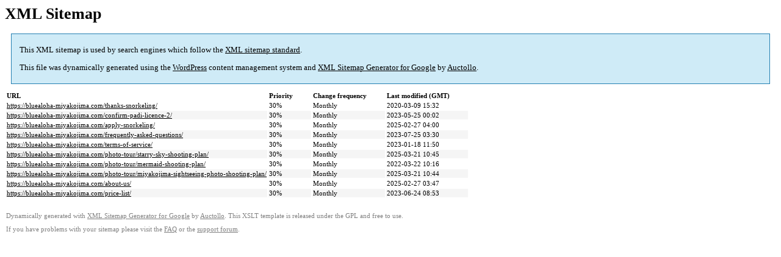

--- FILE ---
content_type: text/html; charset=UTF-8
request_url: https://bluealoha-miyakojima.com/sitemap-pt-page-p3-2020-03.html
body_size: 1290
content:

<title>XML Sitemap</title><style type="text/css">
					body {
						font-family:"Lucida Grande","Lucida Sans Unicode",Tahoma,Verdana;
						font-size:13px;
					}
					
					#intro {
						background-color:#cfebf7;
						border:1px #2580B2 solid;
						padding:5px 13px 5px 13px;
						margin:10px;
					}
					
					#intro p {
						line-height:16.8667px;
					}
					#intro strong {
						font-weight:normal;
					}
					
					td {
						font-size:11px;
					}
					
					th {
						text-align:left;
						padding-right:30px;
						font-size:11px;
					}
					
					tr.high {
						background-color:whitesmoke;
					}
					
					#footer {
						padding:2px;
						margin-top:10px;
						font-size:8pt;
						color:gray;
					}
					
					#footer a {
						color:gray;
					}
					
					a {
						color:black;
					}
				</style><h1>XML Sitemap</h1><div id="intro"><p>
                This XML sitemap is used by search engines which follow the <a rel="external nofollow" href="https://sitemaps.org">XML sitemap standard</a>.
            </p><p>
                This file was dynamically generated using the <a rel="external nofollow" href="https://wordpress.org/">WordPress</a> content management system and <strong><a rel="external nofollow" href="https://auctollo.com/" title="XML Sitemap Generator for Google">XML Sitemap Generator for Google</a></strong> by <a rel="external nofollow" href="https://auctollo.com/">Auctollo</a>.
            </p><p /></div><div id="content"><table><tr style="border-bottom:1px black solid"><th>URL</th><th>Priority</th><th>Change frequency</th><th>Last modified (GMT)</th></tr><tr><td><a href="https://bluealoha-miyakojima.com/thanks-snorkeling/">https://bluealoha-miyakojima.com/thanks-snorkeling/</a></td><td>30%</td><td>Monthly</td><td>2020-03-09 15:32</td></tr><tr class="high"><td><a href="https://bluealoha-miyakojima.com/confirm-padi-licence-2/">https://bluealoha-miyakojima.com/confirm-padi-licence-2/</a></td><td>30%</td><td>Monthly</td><td>2023-05-25 00:02</td></tr><tr><td><a href="https://bluealoha-miyakojima.com/apply-snorkeling/">https://bluealoha-miyakojima.com/apply-snorkeling/</a></td><td>30%</td><td>Monthly</td><td>2025-02-27 04:00</td></tr><tr class="high"><td><a href="https://bluealoha-miyakojima.com/frequently-asked-questions/">https://bluealoha-miyakojima.com/frequently-asked-questions/</a></td><td>30%</td><td>Monthly</td><td>2023-07-25 03:30</td></tr><tr><td><a href="https://bluealoha-miyakojima.com/terms-of-service/">https://bluealoha-miyakojima.com/terms-of-service/</a></td><td>30%</td><td>Monthly</td><td>2023-01-18 11:50</td></tr><tr class="high"><td><a href="https://bluealoha-miyakojima.com/photo-tour/starry-sky-shooting-plan/">https://bluealoha-miyakojima.com/photo-tour/starry-sky-shooting-plan/</a></td><td>30%</td><td>Monthly</td><td>2025-03-21 10:45</td></tr><tr><td><a href="https://bluealoha-miyakojima.com/photo-tour/mermaid-shooting-plan/">https://bluealoha-miyakojima.com/photo-tour/mermaid-shooting-plan/</a></td><td>30%</td><td>Monthly</td><td>2022-03-22 10:16</td></tr><tr class="high"><td><a href="https://bluealoha-miyakojima.com/photo-tour/miyakojima-sightseeing-photo-shooting-plan/">https://bluealoha-miyakojima.com/photo-tour/miyakojima-sightseeing-photo-shooting-plan/</a></td><td>30%</td><td>Monthly</td><td>2025-03-21 10:44</td></tr><tr><td><a href="https://bluealoha-miyakojima.com/about-us/">https://bluealoha-miyakojima.com/about-us/</a></td><td>30%</td><td>Monthly</td><td>2025-02-27 03:47</td></tr><tr class="high"><td><a href="https://bluealoha-miyakojima.com/price-list/">https://bluealoha-miyakojima.com/price-list/</a></td><td>30%</td><td>Monthly</td><td>2023-06-24 08:53</td></tr></table></div><div id="footer"><p>
						Dynamically generated with <a rel="external nofollow" href="https://auctollo.com/products/google-xml-sitemap-generator/" title="XML Sitemap Generator for Google">XML Sitemap Generator for Google</a> by <a rel="external nofollow" href="https://auctollo.com/">Auctollo</a>. This XSLT template is released under the GPL and free to use.
            		</p><p>
	                    If you have problems with your sitemap please visit the <a rel="external nofollow" href="https://auctollo.com/products/google-xml-sitemap-generator/help/" title="Frequently Asked Questions">FAQ</a> or the <a rel="external nofollow" href="https://wordpress.org/support/plugin/google-sitemap-generator">support forum</a>.
            		</p></div>
<script defer src="https://static.cloudflareinsights.com/beacon.min.js/vcd15cbe7772f49c399c6a5babf22c1241717689176015" integrity="sha512-ZpsOmlRQV6y907TI0dKBHq9Md29nnaEIPlkf84rnaERnq6zvWvPUqr2ft8M1aS28oN72PdrCzSjY4U6VaAw1EQ==" data-cf-beacon='{"version":"2024.11.0","token":"8e7e22885d154e49a126d0274ff45457","r":1,"server_timing":{"name":{"cfCacheStatus":true,"cfEdge":true,"cfExtPri":true,"cfL4":true,"cfOrigin":true,"cfSpeedBrain":true},"location_startswith":null}}' crossorigin="anonymous"></script>
